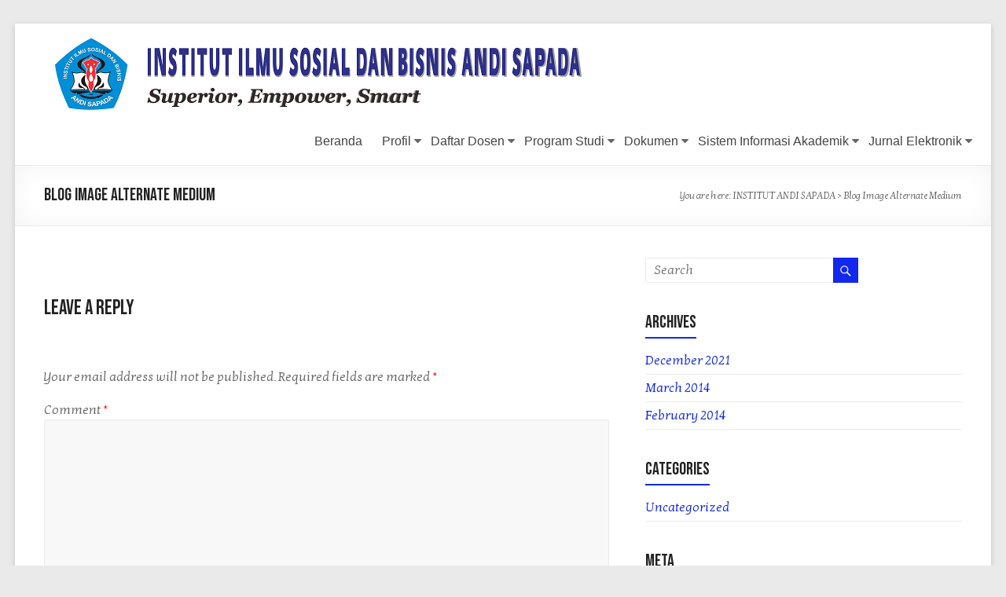

--- FILE ---
content_type: text/html; charset=UTF-8
request_url: https://www.ias.amsir.ac.id/blog-image-alternate-medium/
body_size: 11536
content:
<!DOCTYPE html>
<!--[if IE 7]>
<html class="ie ie7" lang="en-US">
<![endif]-->
<!--[if IE 8]>
<html class="ie ie8" lang="en-US">
<![endif]-->
<!--[if !(IE 7) & !(IE 8)]><!-->
<html lang="en-US">
<!--<![endif]-->
<head>
	<meta charset="UTF-8" />
	<meta name="viewport" content="width=device-width, initial-scale=1">
	<link rel="profile" href="http://gmpg.org/xfn/11" />
	<title>Blog Image Alternate Medium &#8211; INSTITUT ANDI SAPADA</title>
<meta name='robots' content='max-image-preview:large' />
<link rel='dns-prefetch' href='//fonts.googleapis.com' />
<link rel="alternate" type="application/rss+xml" title="INSTITUT ANDI SAPADA &raquo; Feed" href="https://www.ias.amsir.ac.id/feed/" />
<link rel="alternate" type="application/rss+xml" title="INSTITUT ANDI SAPADA &raquo; Comments Feed" href="https://www.ias.amsir.ac.id/comments/feed/" />
<link rel="alternate" type="application/rss+xml" title="INSTITUT ANDI SAPADA &raquo; Blog Image Alternate Medium Comments Feed" href="https://www.ias.amsir.ac.id/blog-image-alternate-medium/feed/" />
<script type="text/javascript">
/* <![CDATA[ */
window._wpemojiSettings = {"baseUrl":"https:\/\/s.w.org\/images\/core\/emoji\/15.0.3\/72x72\/","ext":".png","svgUrl":"https:\/\/s.w.org\/images\/core\/emoji\/15.0.3\/svg\/","svgExt":".svg","source":{"concatemoji":"https:\/\/www.ias.amsir.ac.id\/wp-includes\/js\/wp-emoji-release.min.js?ver=6.5.7"}};
/*! This file is auto-generated */
!function(i,n){var o,s,e;function c(e){try{var t={supportTests:e,timestamp:(new Date).valueOf()};sessionStorage.setItem(o,JSON.stringify(t))}catch(e){}}function p(e,t,n){e.clearRect(0,0,e.canvas.width,e.canvas.height),e.fillText(t,0,0);var t=new Uint32Array(e.getImageData(0,0,e.canvas.width,e.canvas.height).data),r=(e.clearRect(0,0,e.canvas.width,e.canvas.height),e.fillText(n,0,0),new Uint32Array(e.getImageData(0,0,e.canvas.width,e.canvas.height).data));return t.every(function(e,t){return e===r[t]})}function u(e,t,n){switch(t){case"flag":return n(e,"\ud83c\udff3\ufe0f\u200d\u26a7\ufe0f","\ud83c\udff3\ufe0f\u200b\u26a7\ufe0f")?!1:!n(e,"\ud83c\uddfa\ud83c\uddf3","\ud83c\uddfa\u200b\ud83c\uddf3")&&!n(e,"\ud83c\udff4\udb40\udc67\udb40\udc62\udb40\udc65\udb40\udc6e\udb40\udc67\udb40\udc7f","\ud83c\udff4\u200b\udb40\udc67\u200b\udb40\udc62\u200b\udb40\udc65\u200b\udb40\udc6e\u200b\udb40\udc67\u200b\udb40\udc7f");case"emoji":return!n(e,"\ud83d\udc26\u200d\u2b1b","\ud83d\udc26\u200b\u2b1b")}return!1}function f(e,t,n){var r="undefined"!=typeof WorkerGlobalScope&&self instanceof WorkerGlobalScope?new OffscreenCanvas(300,150):i.createElement("canvas"),a=r.getContext("2d",{willReadFrequently:!0}),o=(a.textBaseline="top",a.font="600 32px Arial",{});return e.forEach(function(e){o[e]=t(a,e,n)}),o}function t(e){var t=i.createElement("script");t.src=e,t.defer=!0,i.head.appendChild(t)}"undefined"!=typeof Promise&&(o="wpEmojiSettingsSupports",s=["flag","emoji"],n.supports={everything:!0,everythingExceptFlag:!0},e=new Promise(function(e){i.addEventListener("DOMContentLoaded",e,{once:!0})}),new Promise(function(t){var n=function(){try{var e=JSON.parse(sessionStorage.getItem(o));if("object"==typeof e&&"number"==typeof e.timestamp&&(new Date).valueOf()<e.timestamp+604800&&"object"==typeof e.supportTests)return e.supportTests}catch(e){}return null}();if(!n){if("undefined"!=typeof Worker&&"undefined"!=typeof OffscreenCanvas&&"undefined"!=typeof URL&&URL.createObjectURL&&"undefined"!=typeof Blob)try{var e="postMessage("+f.toString()+"("+[JSON.stringify(s),u.toString(),p.toString()].join(",")+"));",r=new Blob([e],{type:"text/javascript"}),a=new Worker(URL.createObjectURL(r),{name:"wpTestEmojiSupports"});return void(a.onmessage=function(e){c(n=e.data),a.terminate(),t(n)})}catch(e){}c(n=f(s,u,p))}t(n)}).then(function(e){for(var t in e)n.supports[t]=e[t],n.supports.everything=n.supports.everything&&n.supports[t],"flag"!==t&&(n.supports.everythingExceptFlag=n.supports.everythingExceptFlag&&n.supports[t]);n.supports.everythingExceptFlag=n.supports.everythingExceptFlag&&!n.supports.flag,n.DOMReady=!1,n.readyCallback=function(){n.DOMReady=!0}}).then(function(){return e}).then(function(){var e;n.supports.everything||(n.readyCallback(),(e=n.source||{}).concatemoji?t(e.concatemoji):e.wpemoji&&e.twemoji&&(t(e.twemoji),t(e.wpemoji)))}))}((window,document),window._wpemojiSettings);
/* ]]> */
</script>
<style id='wp-emoji-styles-inline-css' type='text/css'>

	img.wp-smiley, img.emoji {
		display: inline !important;
		border: none !important;
		box-shadow: none !important;
		height: 1em !important;
		width: 1em !important;
		margin: 0 0.07em !important;
		vertical-align: -0.1em !important;
		background: none !important;
		padding: 0 !important;
	}
</style>
<link rel='stylesheet' id='wp-block-library-css' href='https://www.ias.amsir.ac.id/wp-includes/css/dist/block-library/style.min.css?ver=6.5.7' type='text/css' media='all' />
<style id='wp-block-library-theme-inline-css' type='text/css'>
.wp-block-audio figcaption{color:#555;font-size:13px;text-align:center}.is-dark-theme .wp-block-audio figcaption{color:#ffffffa6}.wp-block-audio{margin:0 0 1em}.wp-block-code{border:1px solid #ccc;border-radius:4px;font-family:Menlo,Consolas,monaco,monospace;padding:.8em 1em}.wp-block-embed figcaption{color:#555;font-size:13px;text-align:center}.is-dark-theme .wp-block-embed figcaption{color:#ffffffa6}.wp-block-embed{margin:0 0 1em}.blocks-gallery-caption{color:#555;font-size:13px;text-align:center}.is-dark-theme .blocks-gallery-caption{color:#ffffffa6}.wp-block-image figcaption{color:#555;font-size:13px;text-align:center}.is-dark-theme .wp-block-image figcaption{color:#ffffffa6}.wp-block-image{margin:0 0 1em}.wp-block-pullquote{border-bottom:4px solid;border-top:4px solid;color:currentColor;margin-bottom:1.75em}.wp-block-pullquote cite,.wp-block-pullquote footer,.wp-block-pullquote__citation{color:currentColor;font-size:.8125em;font-style:normal;text-transform:uppercase}.wp-block-quote{border-left:.25em solid;margin:0 0 1.75em;padding-left:1em}.wp-block-quote cite,.wp-block-quote footer{color:currentColor;font-size:.8125em;font-style:normal;position:relative}.wp-block-quote.has-text-align-right{border-left:none;border-right:.25em solid;padding-left:0;padding-right:1em}.wp-block-quote.has-text-align-center{border:none;padding-left:0}.wp-block-quote.is-large,.wp-block-quote.is-style-large,.wp-block-quote.is-style-plain{border:none}.wp-block-search .wp-block-search__label{font-weight:700}.wp-block-search__button{border:1px solid #ccc;padding:.375em .625em}:where(.wp-block-group.has-background){padding:1.25em 2.375em}.wp-block-separator.has-css-opacity{opacity:.4}.wp-block-separator{border:none;border-bottom:2px solid;margin-left:auto;margin-right:auto}.wp-block-separator.has-alpha-channel-opacity{opacity:1}.wp-block-separator:not(.is-style-wide):not(.is-style-dots){width:100px}.wp-block-separator.has-background:not(.is-style-dots){border-bottom:none;height:1px}.wp-block-separator.has-background:not(.is-style-wide):not(.is-style-dots){height:2px}.wp-block-table{margin:0 0 1em}.wp-block-table td,.wp-block-table th{word-break:normal}.wp-block-table figcaption{color:#555;font-size:13px;text-align:center}.is-dark-theme .wp-block-table figcaption{color:#ffffffa6}.wp-block-video figcaption{color:#555;font-size:13px;text-align:center}.is-dark-theme .wp-block-video figcaption{color:#ffffffa6}.wp-block-video{margin:0 0 1em}.wp-block-template-part.has-background{margin-bottom:0;margin-top:0;padding:1.25em 2.375em}
</style>
<link rel='stylesheet' id='wc-blocks-vendors-style-css' href='https://www.ias.amsir.ac.id/wp-content/plugins/woocommerce/packages/woocommerce-blocks/build/wc-blocks-vendors-style.css?ver=6.1.0' type='text/css' media='all' />
<link rel='stylesheet' id='wc-blocks-style-css' href='https://www.ias.amsir.ac.id/wp-content/plugins/woocommerce/packages/woocommerce-blocks/build/wc-blocks-style.css?ver=6.1.0' type='text/css' media='all' />
<style id='classic-theme-styles-inline-css' type='text/css'>
/*! This file is auto-generated */
.wp-block-button__link{color:#fff;background-color:#32373c;border-radius:9999px;box-shadow:none;text-decoration:none;padding:calc(.667em + 2px) calc(1.333em + 2px);font-size:1.125em}.wp-block-file__button{background:#32373c;color:#fff;text-decoration:none}
</style>
<style id='global-styles-inline-css' type='text/css'>
body{--wp--preset--color--black: #000000;--wp--preset--color--cyan-bluish-gray: #abb8c3;--wp--preset--color--white: #ffffff;--wp--preset--color--pale-pink: #f78da7;--wp--preset--color--vivid-red: #cf2e2e;--wp--preset--color--luminous-vivid-orange: #ff6900;--wp--preset--color--luminous-vivid-amber: #fcb900;--wp--preset--color--light-green-cyan: #7bdcb5;--wp--preset--color--vivid-green-cyan: #00d084;--wp--preset--color--pale-cyan-blue: #8ed1fc;--wp--preset--color--vivid-cyan-blue: #0693e3;--wp--preset--color--vivid-purple: #9b51e0;--wp--preset--gradient--vivid-cyan-blue-to-vivid-purple: linear-gradient(135deg,rgba(6,147,227,1) 0%,rgb(155,81,224) 100%);--wp--preset--gradient--light-green-cyan-to-vivid-green-cyan: linear-gradient(135deg,rgb(122,220,180) 0%,rgb(0,208,130) 100%);--wp--preset--gradient--luminous-vivid-amber-to-luminous-vivid-orange: linear-gradient(135deg,rgba(252,185,0,1) 0%,rgba(255,105,0,1) 100%);--wp--preset--gradient--luminous-vivid-orange-to-vivid-red: linear-gradient(135deg,rgba(255,105,0,1) 0%,rgb(207,46,46) 100%);--wp--preset--gradient--very-light-gray-to-cyan-bluish-gray: linear-gradient(135deg,rgb(238,238,238) 0%,rgb(169,184,195) 100%);--wp--preset--gradient--cool-to-warm-spectrum: linear-gradient(135deg,rgb(74,234,220) 0%,rgb(151,120,209) 20%,rgb(207,42,186) 40%,rgb(238,44,130) 60%,rgb(251,105,98) 80%,rgb(254,248,76) 100%);--wp--preset--gradient--blush-light-purple: linear-gradient(135deg,rgb(255,206,236) 0%,rgb(152,150,240) 100%);--wp--preset--gradient--blush-bordeaux: linear-gradient(135deg,rgb(254,205,165) 0%,rgb(254,45,45) 50%,rgb(107,0,62) 100%);--wp--preset--gradient--luminous-dusk: linear-gradient(135deg,rgb(255,203,112) 0%,rgb(199,81,192) 50%,rgb(65,88,208) 100%);--wp--preset--gradient--pale-ocean: linear-gradient(135deg,rgb(255,245,203) 0%,rgb(182,227,212) 50%,rgb(51,167,181) 100%);--wp--preset--gradient--electric-grass: linear-gradient(135deg,rgb(202,248,128) 0%,rgb(113,206,126) 100%);--wp--preset--gradient--midnight: linear-gradient(135deg,rgb(2,3,129) 0%,rgb(40,116,252) 100%);--wp--preset--font-size--small: 13px;--wp--preset--font-size--medium: 20px;--wp--preset--font-size--large: 36px;--wp--preset--font-size--x-large: 42px;--wp--preset--spacing--20: 0.44rem;--wp--preset--spacing--30: 0.67rem;--wp--preset--spacing--40: 1rem;--wp--preset--spacing--50: 1.5rem;--wp--preset--spacing--60: 2.25rem;--wp--preset--spacing--70: 3.38rem;--wp--preset--spacing--80: 5.06rem;--wp--preset--shadow--natural: 6px 6px 9px rgba(0, 0, 0, 0.2);--wp--preset--shadow--deep: 12px 12px 50px rgba(0, 0, 0, 0.4);--wp--preset--shadow--sharp: 6px 6px 0px rgba(0, 0, 0, 0.2);--wp--preset--shadow--outlined: 6px 6px 0px -3px rgba(255, 255, 255, 1), 6px 6px rgba(0, 0, 0, 1);--wp--preset--shadow--crisp: 6px 6px 0px rgba(0, 0, 0, 1);}:where(.is-layout-flex){gap: 0.5em;}:where(.is-layout-grid){gap: 0.5em;}body .is-layout-flex{display: flex;}body .is-layout-flex{flex-wrap: wrap;align-items: center;}body .is-layout-flex > *{margin: 0;}body .is-layout-grid{display: grid;}body .is-layout-grid > *{margin: 0;}:where(.wp-block-columns.is-layout-flex){gap: 2em;}:where(.wp-block-columns.is-layout-grid){gap: 2em;}:where(.wp-block-post-template.is-layout-flex){gap: 1.25em;}:where(.wp-block-post-template.is-layout-grid){gap: 1.25em;}.has-black-color{color: var(--wp--preset--color--black) !important;}.has-cyan-bluish-gray-color{color: var(--wp--preset--color--cyan-bluish-gray) !important;}.has-white-color{color: var(--wp--preset--color--white) !important;}.has-pale-pink-color{color: var(--wp--preset--color--pale-pink) !important;}.has-vivid-red-color{color: var(--wp--preset--color--vivid-red) !important;}.has-luminous-vivid-orange-color{color: var(--wp--preset--color--luminous-vivid-orange) !important;}.has-luminous-vivid-amber-color{color: var(--wp--preset--color--luminous-vivid-amber) !important;}.has-light-green-cyan-color{color: var(--wp--preset--color--light-green-cyan) !important;}.has-vivid-green-cyan-color{color: var(--wp--preset--color--vivid-green-cyan) !important;}.has-pale-cyan-blue-color{color: var(--wp--preset--color--pale-cyan-blue) !important;}.has-vivid-cyan-blue-color{color: var(--wp--preset--color--vivid-cyan-blue) !important;}.has-vivid-purple-color{color: var(--wp--preset--color--vivid-purple) !important;}.has-black-background-color{background-color: var(--wp--preset--color--black) !important;}.has-cyan-bluish-gray-background-color{background-color: var(--wp--preset--color--cyan-bluish-gray) !important;}.has-white-background-color{background-color: var(--wp--preset--color--white) !important;}.has-pale-pink-background-color{background-color: var(--wp--preset--color--pale-pink) !important;}.has-vivid-red-background-color{background-color: var(--wp--preset--color--vivid-red) !important;}.has-luminous-vivid-orange-background-color{background-color: var(--wp--preset--color--luminous-vivid-orange) !important;}.has-luminous-vivid-amber-background-color{background-color: var(--wp--preset--color--luminous-vivid-amber) !important;}.has-light-green-cyan-background-color{background-color: var(--wp--preset--color--light-green-cyan) !important;}.has-vivid-green-cyan-background-color{background-color: var(--wp--preset--color--vivid-green-cyan) !important;}.has-pale-cyan-blue-background-color{background-color: var(--wp--preset--color--pale-cyan-blue) !important;}.has-vivid-cyan-blue-background-color{background-color: var(--wp--preset--color--vivid-cyan-blue) !important;}.has-vivid-purple-background-color{background-color: var(--wp--preset--color--vivid-purple) !important;}.has-black-border-color{border-color: var(--wp--preset--color--black) !important;}.has-cyan-bluish-gray-border-color{border-color: var(--wp--preset--color--cyan-bluish-gray) !important;}.has-white-border-color{border-color: var(--wp--preset--color--white) !important;}.has-pale-pink-border-color{border-color: var(--wp--preset--color--pale-pink) !important;}.has-vivid-red-border-color{border-color: var(--wp--preset--color--vivid-red) !important;}.has-luminous-vivid-orange-border-color{border-color: var(--wp--preset--color--luminous-vivid-orange) !important;}.has-luminous-vivid-amber-border-color{border-color: var(--wp--preset--color--luminous-vivid-amber) !important;}.has-light-green-cyan-border-color{border-color: var(--wp--preset--color--light-green-cyan) !important;}.has-vivid-green-cyan-border-color{border-color: var(--wp--preset--color--vivid-green-cyan) !important;}.has-pale-cyan-blue-border-color{border-color: var(--wp--preset--color--pale-cyan-blue) !important;}.has-vivid-cyan-blue-border-color{border-color: var(--wp--preset--color--vivid-cyan-blue) !important;}.has-vivid-purple-border-color{border-color: var(--wp--preset--color--vivid-purple) !important;}.has-vivid-cyan-blue-to-vivid-purple-gradient-background{background: var(--wp--preset--gradient--vivid-cyan-blue-to-vivid-purple) !important;}.has-light-green-cyan-to-vivid-green-cyan-gradient-background{background: var(--wp--preset--gradient--light-green-cyan-to-vivid-green-cyan) !important;}.has-luminous-vivid-amber-to-luminous-vivid-orange-gradient-background{background: var(--wp--preset--gradient--luminous-vivid-amber-to-luminous-vivid-orange) !important;}.has-luminous-vivid-orange-to-vivid-red-gradient-background{background: var(--wp--preset--gradient--luminous-vivid-orange-to-vivid-red) !important;}.has-very-light-gray-to-cyan-bluish-gray-gradient-background{background: var(--wp--preset--gradient--very-light-gray-to-cyan-bluish-gray) !important;}.has-cool-to-warm-spectrum-gradient-background{background: var(--wp--preset--gradient--cool-to-warm-spectrum) !important;}.has-blush-light-purple-gradient-background{background: var(--wp--preset--gradient--blush-light-purple) !important;}.has-blush-bordeaux-gradient-background{background: var(--wp--preset--gradient--blush-bordeaux) !important;}.has-luminous-dusk-gradient-background{background: var(--wp--preset--gradient--luminous-dusk) !important;}.has-pale-ocean-gradient-background{background: var(--wp--preset--gradient--pale-ocean) !important;}.has-electric-grass-gradient-background{background: var(--wp--preset--gradient--electric-grass) !important;}.has-midnight-gradient-background{background: var(--wp--preset--gradient--midnight) !important;}.has-small-font-size{font-size: var(--wp--preset--font-size--small) !important;}.has-medium-font-size{font-size: var(--wp--preset--font-size--medium) !important;}.has-large-font-size{font-size: var(--wp--preset--font-size--large) !important;}.has-x-large-font-size{font-size: var(--wp--preset--font-size--x-large) !important;}
.wp-block-navigation a:where(:not(.wp-element-button)){color: inherit;}
:where(.wp-block-post-template.is-layout-flex){gap: 1.25em;}:where(.wp-block-post-template.is-layout-grid){gap: 1.25em;}
:where(.wp-block-columns.is-layout-flex){gap: 2em;}:where(.wp-block-columns.is-layout-grid){gap: 2em;}
.wp-block-pullquote{font-size: 1.5em;line-height: 1.6;}
</style>
<link rel='stylesheet' id='dashicons-css' href='https://www.ias.amsir.ac.id/wp-includes/css/dashicons.min.css?ver=6.5.7' type='text/css' media='all' />
<link rel='stylesheet' id='everest-forms-general-css' href='https://www.ias.amsir.ac.id/wp-content/plugins/everest-forms/assets/css/everest-forms.css?ver=1.8.1' type='text/css' media='all' />
<link rel='stylesheet' id='woocommerce-layout-css' href='https://www.ias.amsir.ac.id/wp-content/plugins/woocommerce/assets/css/woocommerce-layout.css?ver=5.9.1' type='text/css' media='all' />
<link rel='stylesheet' id='woocommerce-smallscreen-css' href='https://www.ias.amsir.ac.id/wp-content/plugins/woocommerce/assets/css/woocommerce-smallscreen.css?ver=5.9.1' type='text/css' media='only screen and (max-width: 768px)' />
<link rel='stylesheet' id='woocommerce-general-css' href='https://www.ias.amsir.ac.id/wp-content/plugins/woocommerce/assets/css/woocommerce.css?ver=5.9.1' type='text/css' media='all' />
<style id='woocommerce-inline-inline-css' type='text/css'>
.woocommerce form .form-row .required { visibility: visible; }
</style>
<link rel='stylesheet' id='spacious_style-css' href='https://www.ias.amsir.ac.id/wp-content/themes/spacious/style.css?ver=6.5.7' type='text/css' media='all' />
<style id='spacious_style-inline-css' type='text/css'>
.previous a:hover, .next a:hover, a, #site-title a:hover, .main-navigation ul li.current_page_item a, .main-navigation ul li:hover > a, .main-navigation ul li ul li a:hover, .main-navigation ul li ul li:hover > a, .main-navigation ul li.current-menu-item ul li a:hover, .main-navigation ul li:hover > .sub-toggle, .main-navigation a:hover, .main-navigation ul li.current-menu-item a, .main-navigation ul li.current_page_ancestor a, .main-navigation ul li.current-menu-ancestor a, .main-navigation ul li.current_page_item a, .main-navigation ul li:hover > a, .small-menu a:hover, .small-menu ul li.current-menu-item a, .small-menu ul li.current_page_ancestor a, .small-menu ul li.current-menu-ancestor a, .small-menu ul li.current_page_item a, .small-menu ul li:hover > a, .breadcrumb a:hover, .tg-one-half .widget-title a:hover, .tg-one-third .widget-title a:hover, .tg-one-fourth .widget-title a:hover, .pagination a span:hover, #content .comments-area a.comment-permalink:hover, .comments-area .comment-author-link a:hover, .comment .comment-reply-link:hover, .nav-previous a:hover, .nav-next a:hover, #wp-calendar #today, .footer-widgets-area a:hover, .footer-socket-wrapper .copyright a:hover, .read-more, .more-link, .post .entry-title a:hover, .page .entry-title a:hover, .post .entry-meta a:hover, .type-page .entry-meta a:hover, .single #content .tags a:hover, .widget_testimonial .testimonial-icon:before, .header-action .search-wrapper:hover .fa{color:#1228ed;}.spacious-button, input[type="reset"], input[type="button"], input[type="submit"], button, #featured-slider .slider-read-more-button, #controllers a:hover, #controllers a.active, .pagination span ,.site-header .menu-toggle:hover, .call-to-action-button, .comments-area .comment-author-link span, a#back-top:before, .post .entry-meta .read-more-link, a#scroll-up, .search-form span, .main-navigation .tg-header-button-wrap.button-one a{background-color:#1228ed;}.main-small-navigation li:hover, .main-small-navigation ul > .current_page_item, .main-small-navigation ul > .current-menu-item, .spacious-woocommerce-cart-views .cart-value{background:#1228ed;}.main-navigation ul li ul, .widget_testimonial .testimonial-post{border-top-color:#1228ed;}blockquote, .call-to-action-content-wrapper{border-left-color:#1228ed;}.site-header .menu-toggle:hover.entry-meta a.read-more:hover,#featured-slider .slider-read-more-button:hover,.call-to-action-button:hover,.entry-meta .read-more-link:hover,.spacious-button:hover, input[type="reset"]:hover, input[type="button"]:hover, input[type="submit"]:hover, button:hover{background:#0000bb;}.pagination a span:hover, .main-navigation .tg-header-button-wrap.button-one a{border-color:#1228ed;}.widget-title span{border-bottom-color:#1228ed;}.widget_service_block a.more-link:hover, .widget_featured_single_post a.read-more:hover,#secondary a:hover,logged-in-as:hover  a,.single-page p a:hover{color:#0000bb;}.main-navigation .tg-header-button-wrap.button-one a:hover{background-color:#0000bb;}body, button, input, select, textarea, p, .entry-meta, .read-more, .more-link, .widget_testimonial .testimonial-author, #featured-slider .slider-read-more-button{font-family:Kotta One;}h1, h2, h3, h4, h5, h6{font-family:Bebas Neue;}
</style>
<link rel='stylesheet' id='spacious-genericons-css' href='https://www.ias.amsir.ac.id/wp-content/themes/spacious/genericons/genericons.css?ver=3.3.1' type='text/css' media='all' />
<link rel='stylesheet' id='spacious-font-awesome-css' href='https://www.ias.amsir.ac.id/wp-content/themes/spacious/font-awesome/css/font-awesome.min.css?ver=4.7.0' type='text/css' media='all' />
<link rel='stylesheet' id='spacious_googlefonts-css' href='//fonts.googleapis.com/css?family=Kotta+One%7CBebas+Neue&#038;1&#038;display=swap&#038;ver=1.9.4' type='text/css' media='all' />
<link rel='stylesheet' id='tablepress-default-css' href='https://www.ias.amsir.ac.id/wp-content/plugins/tablepress/css/default.min.css?ver=1.14' type='text/css' media='all' />
<script type="text/javascript" src="https://www.ias.amsir.ac.id/wp-includes/js/jquery/jquery.min.js?ver=3.7.1" id="jquery-core-js"></script>
<script type="text/javascript" src="https://www.ias.amsir.ac.id/wp-includes/js/jquery/jquery-migrate.min.js?ver=3.4.1" id="jquery-migrate-js"></script>
<script type="text/javascript" src="https://www.ias.amsir.ac.id/wp-content/themes/spacious/js/spacious-custom.js?ver=6.5.7" id="spacious-custom-js"></script>
<!--[if lte IE 8]>
<script type="text/javascript" src="https://www.ias.amsir.ac.id/wp-content/themes/spacious/js/html5shiv.min.js?ver=6.5.7" id="html5-js"></script>
<![endif]-->
<link rel="https://api.w.org/" href="https://www.ias.amsir.ac.id/wp-json/" /><link rel="alternate" type="application/json" href="https://www.ias.amsir.ac.id/wp-json/wp/v2/pages/73" /><link rel="EditURI" type="application/rsd+xml" title="RSD" href="https://www.ias.amsir.ac.id/xmlrpc.php?rsd" />
<meta name="generator" content="WordPress 6.5.7" />
<meta name="generator" content="Everest Forms 1.8.1" />
<meta name="generator" content="WooCommerce 5.9.1" />
<link rel="canonical" href="https://www.ias.amsir.ac.id/blog-image-alternate-medium/" />
<link rel='shortlink' href='https://www.ias.amsir.ac.id/?p=73' />
<link rel="alternate" type="application/json+oembed" href="https://www.ias.amsir.ac.id/wp-json/oembed/1.0/embed?url=https%3A%2F%2Fwww.ias.amsir.ac.id%2Fblog-image-alternate-medium%2F" />
<link rel="alternate" type="text/xml+oembed" href="https://www.ias.amsir.ac.id/wp-json/oembed/1.0/embed?url=https%3A%2F%2Fwww.ias.amsir.ac.id%2Fblog-image-alternate-medium%2F&#038;format=xml" />
<link rel="pingback" href="https://www.ias.amsir.ac.id/xmlrpc.php">	<noscript><style>.woocommerce-product-gallery{ opacity: 1 !important; }</style></noscript>
	<link rel="icon" href="https://www.ias.amsir.ac.id/wp-content/uploads/2021/12/cropped-LOGO-IISBA-100px-32x32.png" sizes="32x32" />
<link rel="icon" href="https://www.ias.amsir.ac.id/wp-content/uploads/2021/12/cropped-LOGO-IISBA-100px-192x192.png" sizes="192x192" />
<link rel="apple-touch-icon" href="https://www.ias.amsir.ac.id/wp-content/uploads/2021/12/cropped-LOGO-IISBA-100px-180x180.png" />
<meta name="msapplication-TileImage" content="https://www.ias.amsir.ac.id/wp-content/uploads/2021/12/cropped-LOGO-IISBA-100px-270x270.png" />
		<style type="text/css"> blockquote { border-left: 3px solid #1228ed; }
			.spacious-button, input[type="reset"], input[type="button"], input[type="submit"], button { background-color: #1228ed; }
			.previous a:hover, .next a:hover { 	color: #1228ed; }
			a { color: #1228ed; }
			#site-title a:hover { color: #1228ed; }
			.main-navigation ul li.current_page_item a, .main-navigation ul li:hover > a { color: #1228ed; }
			.main-navigation ul li ul { border-top: 1px solid #1228ed; }
			.main-navigation ul li ul li a:hover, .main-navigation ul li ul li:hover > a, .main-navigation ul li.current-menu-item ul li a:hover, .main-navigation ul li:hover > .sub-toggle { color: #1228ed; }
			.site-header .menu-toggle:hover.entry-meta a.read-more:hover,#featured-slider .slider-read-more-button:hover,.call-to-action-button:hover,.entry-meta .read-more-link:hover,.spacious-button:hover, input[type="reset"]:hover, input[type="button"]:hover, input[type="submit"]:hover, button:hover { background: #0000bb; }
			.main-small-navigation li:hover { background: #1228ed; }
			.main-small-navigation ul > .current_page_item, .main-small-navigation ul > .current-menu-item { background: #1228ed; }
			.main-navigation a:hover, .main-navigation ul li.current-menu-item a, .main-navigation ul li.current_page_ancestor a, .main-navigation ul li.current-menu-ancestor a, .main-navigation ul li.current_page_item a, .main-navigation ul li:hover > a  { color: #1228ed; }
			.small-menu a:hover, .small-menu ul li.current-menu-item a, .small-menu ul li.current_page_ancestor a, .small-menu ul li.current-menu-ancestor a, .small-menu ul li.current_page_item a, .small-menu ul li:hover > a { color: #1228ed; }
			#featured-slider .slider-read-more-button { background-color: #1228ed; }
			#controllers a:hover, #controllers a.active { background-color: #1228ed; color: #1228ed; }
			.widget_service_block a.more-link:hover, .widget_featured_single_post a.read-more:hover,#secondary a:hover,logged-in-as:hover  a,.single-page p a:hover{ color: #0000bb; }
			.breadcrumb a:hover { color: #1228ed; }
			.tg-one-half .widget-title a:hover, .tg-one-third .widget-title a:hover, .tg-one-fourth .widget-title a:hover { color: #1228ed; }
			.pagination span ,.site-header .menu-toggle:hover{ background-color: #1228ed; }
			.pagination a span:hover { color: #1228ed; border-color: #1228ed; }
			.widget_testimonial .testimonial-post { border-color: #1228ed #EAEAEA #EAEAEA #EAEAEA; }
			.call-to-action-content-wrapper { border-color: #EAEAEA #EAEAEA #EAEAEA #1228ed; }
			.call-to-action-button { background-color: #1228ed; }
			#content .comments-area a.comment-permalink:hover { color: #1228ed; }
			.comments-area .comment-author-link a:hover { color: #1228ed; }
			.comments-area .comment-author-link span { background-color: #1228ed; }
			.comment .comment-reply-link:hover { color: #1228ed; }
			.nav-previous a:hover, .nav-next a:hover { color: #1228ed; }
			#wp-calendar #today { color: #1228ed; }
			.widget-title span { border-bottom: 2px solid #1228ed; }
			.footer-widgets-area a:hover { color: #1228ed !important; }
			.footer-socket-wrapper .copyright a:hover { color: #1228ed; }
			a#back-top:before { background-color: #1228ed; }
			.read-more, .more-link { color: #1228ed; }
			.post .entry-title a:hover, .page .entry-title a:hover { color: #1228ed; }
			.post .entry-meta .read-more-link { background-color: #1228ed; }
			.post .entry-meta a:hover, .type-page .entry-meta a:hover { color: #1228ed; }
			.single #content .tags a:hover { color: #1228ed; }
			.widget_testimonial .testimonial-icon:before { color: #1228ed; }
			a#scroll-up { background-color: #1228ed; }
			.search-form span { background-color: #1228ed; }.header-action .search-wrapper:hover .fa{ color: #1228ed} .spacious-woocommerce-cart-views .cart-value { background:#1228ed}.main-navigation .tg-header-button-wrap.button-one a{background-color:#1228ed} .main-navigation .tg-header-button-wrap.button-one a{border-color:#1228ed}.main-navigation .tg-header-button-wrap.button-one a:hover{background-color:#0000bb}.main-navigation .tg-header-button-wrap.button-one a:hover{border-color:#0000bb}</style>
		</head>

<body class="page-template page-template-page-templates page-template-blog-image-alternate-medium page-template-page-templatesblog-image-alternate-medium-php page page-id-73 custom-background wp-custom-logo wp-embed-responsive theme-spacious everest-forms-no-js woocommerce-no-js  better-responsive-menu narrow-1218">


<div id="page" class="hfeed site">
	<a class="skip-link screen-reader-text" href="#main">Skip to content</a>

	
	
	<header id="masthead" class="site-header clearfix spacious-header-display-one">

		
		
		<div id="header-text-nav-container" class="">

			<div class="inner-wrap" id="spacious-header-display-one">

				<div id="header-text-nav-wrap" class="clearfix">
					<div id="header-left-section">
													<div id="header-logo-image">

								<a href="https://www.ias.amsir.ac.id/" class="custom-logo-link" rel="home"><img width="700" height="100" src="https://www.ias.amsir.ac.id/wp-content/uploads/2021/12/cropped-cropped-logo-website.png" class="custom-logo" alt="INSTITUT ANDI SAPADA" decoding="async" fetchpriority="high" srcset="https://www.ias.amsir.ac.id/wp-content/uploads/2021/12/cropped-cropped-logo-website.png 700w, https://www.ias.amsir.ac.id/wp-content/uploads/2021/12/cropped-cropped-logo-website-300x43.png 300w, https://www.ias.amsir.ac.id/wp-content/uploads/2021/12/cropped-cropped-logo-website-600x86.png 600w" sizes="(max-width: 700px) 100vw, 700px" /></a>
							</div><!-- #header-logo-image -->

							
						<div id="header-text" class="screen-reader-text">
															<h3 id="site-title">
									<a href="https://www.ias.amsir.ac.id/"
									   title="INSTITUT ANDI SAPADA"
									   rel="home">INSTITUT ANDI SAPADA</a>
								</h3>
														<p id="site-description">Superior, Empower, Smart</p>
							<!-- #site-description -->
						</div><!-- #header-text -->

					</div><!-- #header-left-section -->
					<div id="header-right-section">
						
													<div class="header-action">
															</div>
						
						
		<nav id="site-navigation" class="main-navigation clearfix   " role="navigation">
			<p class="menu-toggle">
				<span class="screen-reader-text">Menu</span>
			</p>
			<div class="menu-primary-container"><ul id="menu-primary" class="menu"><li id="menu-item-557" class="menu-item menu-item-type-post_type menu-item-object-page menu-item-home menu-item-557"><a href="https://www.ias.amsir.ac.id/">Beranda</a></li>
<li id="menu-item-583" class="menu-item menu-item-type-custom menu-item-object-custom menu-item-has-children menu-item-583"><a>Profil</a>
<ul class="sub-menu">
	<li id="menu-item-584" class="menu-item menu-item-type-custom menu-item-object-custom menu-item-584"><a target="_blank" rel="noopener" href="http://www.ias.amsir.ac.id/visi-misi-tujuan/">Visi, Misi &#038; Tujuan</a></li>
	<li id="menu-item-585" class="menu-item menu-item-type-custom menu-item-object-custom menu-item-585"><a target="_blank" rel="noopener">Struktur Organisasi</a></li>
</ul>
</li>
<li id="menu-item-1000" class="menu-item menu-item-type-custom menu-item-object-custom menu-item-has-children menu-item-1000"><a>Daftar Dosen</a>
<ul class="sub-menu">
	<li id="menu-item-1001" class="menu-item menu-item-type-custom menu-item-object-custom menu-item-has-children menu-item-1001"><a href="https://www.ias.amsir.ac.id/daftar-dosen/">Fak. Ekonomi &#038; Bisnis</a>
	<ul class="sub-menu">
		<li id="menu-item-1040" class="menu-item menu-item-type-post_type menu-item-object-page menu-item-1040"><a target="_blank" rel="noopener" href="https://www.ias.amsir.ac.id/visi-misi-tujuan-2/">Visi, Misi &#038; Tujuan FEBI</a></li>
	</ul>
</li>
	<li id="menu-item-1002" class="menu-item menu-item-type-custom menu-item-object-custom menu-item-has-children menu-item-1002"><a href="https://www.ias.amsir.ac.id/daftar-dosen-fh/">Fak. Hukum</a>
	<ul class="sub-menu">
		<li id="menu-item-1057" class="menu-item menu-item-type-post_type menu-item-object-page menu-item-1057"><a target="_blank" rel="noopener" href="https://www.ias.amsir.ac.id/visi-misi-tujuan-fh/">Visi, Misi &#038; Tujuan FH</a></li>
	</ul>
</li>
</ul>
</li>
<li id="menu-item-586" class="menu-item menu-item-type-custom menu-item-object-custom menu-item-has-children menu-item-586"><a>Program Studi</a>
<ul class="sub-menu">
	<li id="menu-item-587" class="menu-item menu-item-type-custom menu-item-object-custom menu-item-has-children menu-item-587"><a target="_blank" rel="noopener">S1 &#8211; Manajemen</a>
	<ul class="sub-menu">
		<li id="menu-item-917" class="menu-item menu-item-type-custom menu-item-object-custom menu-item-917"><a target="_blank" rel="noopener" href="https://www.ias.amsir.ac.id/program-studi-s1-manajemen">Visi Misi</a></li>
	</ul>
</li>
	<li id="menu-item-589" class="menu-item menu-item-type-custom menu-item-object-custom menu-item-has-children menu-item-589"><a target="_blank" rel="noopener">S1 &#8211; Hukum</a>
	<ul class="sub-menu">
		<li id="menu-item-918" class="menu-item menu-item-type-custom menu-item-object-custom menu-item-918"><a target="_blank" rel="noopener" href="http://www.ias.amsir.ac.id/program-studi-s1-ilmu-hukum/">Visi Misi</a></li>
	</ul>
</li>
	<li id="menu-item-588" class="menu-item menu-item-type-custom menu-item-object-custom menu-item-has-children menu-item-588"><a target="_blank" rel="noopener" href="http://www.ias.amsir.ac.id/program-studi-s1-akuntansi/">S1 &#8211; Akuntansi</a>
	<ul class="sub-menu">
		<li id="menu-item-1065" class="menu-item menu-item-type-custom menu-item-object-custom menu-item-1065"><a target="_blank" rel="noopener" href="http://www.ias.amsir.ac.id/program-studi-s1-akuntansi/?preview_id=599&#038;preview_nonce=66d0b8d3fb&#038;preview=true">Visi Misi</a></li>
	</ul>
</li>
	<li id="menu-item-590" class="menu-item menu-item-type-custom menu-item-object-custom menu-item-has-children menu-item-590"><a target="_blank" rel="noopener" href="http://www.ias.amsir.ac.id/program-studi-d3-manajemen-industri/">D3 &#8211; Manajemen Industri</a>
	<ul class="sub-menu">
		<li id="menu-item-1067" class="menu-item menu-item-type-custom menu-item-object-custom menu-item-1067"><a target="_blank" rel="noopener" href="http://www.ias.amsir.ac.id/program-studi-d3-manajemen-industri/?preview_id=603&#038;preview_nonce=13398e36e1&#038;preview=true">Visi Misi</a></li>
	</ul>
</li>
</ul>
</li>
<li id="menu-item-713" class="menu-item menu-item-type-custom menu-item-object-custom menu-item-has-children menu-item-713"><a>Dokumen</a>
<ul class="sub-menu">
	<li id="menu-item-592" class="menu-item menu-item-type-custom menu-item-object-custom menu-item-has-children menu-item-592"><a>Dokumen SPMI Akademik</a>
	<ul class="sub-menu">
		<li id="menu-item-656" class="menu-item menu-item-type-custom menu-item-object-custom menu-item-656"><a target="_blank" rel="noopener" href="http://www.ias.amsir.ac.id/spmi-ias/">SPMI Institut</a></li>
		<li id="menu-item-657" class="menu-item menu-item-type-custom menu-item-object-custom menu-item-has-children menu-item-657"><a>SPMI Fak. Ekonomi &#038; Bisnis</a>
		<ul class="sub-menu">
			<li id="menu-item-1090" class="menu-item menu-item-type-custom menu-item-object-custom menu-item-1090"><a href="http://www.ias.amsir.ac.id/dokumen-spmi-s2-manajemen/">S2 Manajemen</a></li>
			<li id="menu-item-659" class="menu-item menu-item-type-custom menu-item-object-custom menu-item-659"><a target="_blank" rel="noopener">S1 Manajemen</a></li>
			<li id="menu-item-660" class="menu-item menu-item-type-custom menu-item-object-custom menu-item-660"><a target="_blank" rel="noopener">S1 Akuntansi</a></li>
			<li id="menu-item-661" class="menu-item menu-item-type-custom menu-item-object-custom menu-item-661"><a target="_blank" rel="noopener" href="http://www.ias.amsir.ac.id/spmi-d3-mi/">D3 Manajemen Industri</a></li>
		</ul>
</li>
		<li id="menu-item-658" class="menu-item menu-item-type-custom menu-item-object-custom menu-item-has-children menu-item-658"><a target="_blank" rel="noopener">SPMI Fak. Hukum</a>
		<ul class="sub-menu">
			<li id="menu-item-663" class="menu-item menu-item-type-custom menu-item-object-custom menu-item-663"><a target="_blank" rel="noopener">S1 Ilmu Hukum</a></li>
			<li id="menu-item-664" class="menu-item menu-item-type-custom menu-item-object-custom menu-item-664"><a target="_blank" rel="noopener" href="http://www.ias.amsir.ac.id/spmi-s2-hukum/">S2 Ilmu Hukum</a></li>
		</ul>
</li>
	</ul>
</li>
	<li id="menu-item-714" class="menu-item menu-item-type-custom menu-item-object-custom menu-item-714"><a target="_blank" rel="noopener" href="http://www.ias.amsir.ac.id/spmi-non-akademik/">SPMI Non-Akademik</a></li>
	<li id="menu-item-1034" class="menu-item menu-item-type-post_type menu-item-object-page menu-item-1034"><a href="https://www.ias.amsir.ac.id/road-map-penelitian-pkm/">Road Map Penelitian &#038; PkM</a></li>
	<li id="menu-item-720" class="menu-item menu-item-type-custom menu-item-object-custom menu-item-720"><a target="_blank" rel="noopener" href="http://www.ias.amsir.ac.id/regulasi/">Regulasi</a></li>
	<li id="menu-item-807" class="menu-item menu-item-type-custom menu-item-object-custom menu-item-807"><a target="_blank" rel="noopener" href="https://drive.google.com/file/d/1QBvHTchMSQrzu6BXoCbQ18LIhXNMoh2F/view?usp=sharing">Renstra</a></li>
	<li id="menu-item-818" class="menu-item menu-item-type-custom menu-item-object-custom menu-item-818"><a target="_blank" rel="noopener" href="http://www.ias.amsir.ac.id/kurikulum/">Kurikulum</a></li>
	<li id="menu-item-1031" class="menu-item menu-item-type-post_type menu-item-object-page menu-item-1031"><a href="https://www.ias.amsir.ac.id/pencatatan-ciptaan/">Pencatatan Ciptaan</a></li>
</ul>
</li>
<li id="menu-item-644" class="menu-item menu-item-type-custom menu-item-object-custom menu-item-has-children menu-item-644"><a>Sistem Informasi Akademik</a>
<ul class="sub-menu">
	<li id="menu-item-683" class="menu-item menu-item-type-custom menu-item-object-custom menu-item-683"><a target="_blank" rel="noopener" href="https://amsir.eakademik.id/amsir/ecampus.jsp">E-Akademik</a></li>
	<li id="menu-item-684" class="menu-item menu-item-type-custom menu-item-object-custom menu-item-684"><a target="_blank" rel="noopener" href="https://amsir.eakademik.id/pustaka/main/index">E-Library</a></li>
	<li id="menu-item-685" class="menu-item menu-item-type-custom menu-item-object-custom menu-item-685"><a target="_blank" rel="noopener" href="https://repoamsir.eakademik.id/xmlui/">Repository</a></li>
	<li id="menu-item-808" class="menu-item menu-item-type-custom menu-item-object-custom menu-item-808"><a target="_blank" rel="noopener" href="http://172801804346.ip-dynamic.com/awal/">SIAKAD</a></li>
</ul>
</li>
<li id="menu-item-729" class="menu-item menu-item-type-custom menu-item-object-custom menu-item-has-children menu-item-729"><a>Jurnal Elektronik</a>
<ul class="sub-menu">
	<li id="menu-item-730" class="menu-item menu-item-type-custom menu-item-object-custom menu-item-730"><a target="_blank" rel="noopener" href="http://journalstih.amsir.ac.id/index.php/alj">Amsir Law Journal</a></li>
	<li id="menu-item-731" class="menu-item menu-item-type-custom menu-item-object-custom menu-item-731"><a target="_blank" rel="noopener" href="http://journalstih.amsir.ac.id/index.php/julia">Jurnal Litigasi Amsir</a></li>
	<li id="menu-item-732" class="menu-item menu-item-type-custom menu-item-object-custom menu-item-732"><a target="_blank" rel="noopener" href="http://www.journal.stieamsir.ac.id/index.php/amj">Amsir Management Journal</a></li>
	<li id="menu-item-733" class="menu-item menu-item-type-custom menu-item-object-custom menu-item-733"><a target="_blank" rel="noopener" href="http://www.journal.stieamsir.ac.id/index.php/man">Jurnal Ilmiah Manajemen &#038; Kewirausahaan</a></li>
	<li id="menu-item-1072" class="menu-item menu-item-type-custom menu-item-object-custom menu-item-1072"><a href="https://journal.stieamsir.ac.id/index.php/aafj">Amsir Accounting &#038; Finance Journal</a></li>
	<li id="menu-item-1073" class="menu-item menu-item-type-custom menu-item-object-custom menu-item-1073"><a href="https://journal.stieamsir.ac.id/index.php/abrj">Amsir Bunga Rampai Journal</a></li>
	<li id="menu-item-1074" class="menu-item menu-item-type-custom menu-item-object-custom menu-item-1074"><a href="https://journalstih.amsir.ac.id/index.php/acsj">Amsir Community Service Journal</a></li>
</ul>
</li>
</ul></div>		</nav>

		
					</div><!-- #header-right-section -->

				</div><!-- #header-text-nav-wrap -->
			</div><!-- .inner-wrap -->
					</div><!-- #header-text-nav-container -->

		
						<div class="header-post-title-container clearfix">
					<div class="inner-wrap">
						<div class="post-title-wrapper">
																								<h1 class="header-post-title-class">Blog Image Alternate Medium</h1>
																						</div>
						<div class="breadcrumb" xmlns:v="http://rdf.data-vocabulary.org/#"><span class="breadcrumb-title">You are here: </span><!-- Breadcrumb NavXT 6.6.0 -->
<span property="itemListElement" typeof="ListItem"><a property="item" typeof="WebPage" title="Go to INSTITUT ANDI SAPADA." href="https://www.ias.amsir.ac.id" class="home" ><span property="name">INSTITUT ANDI SAPADA</span></a><meta property="position" content="1"></span> &gt; <span property="itemListElement" typeof="ListItem"><span property="name" class="post post-page current-item">Blog Image Alternate Medium</span><meta property="url" content="https://www.ias.amsir.ac.id/blog-image-alternate-medium/"><meta property="position" content="2"></span></div> <!-- .breadcrumb : NavXT -->					</div>
				</div>
					</header>
			<div id="main" class="clearfix">
		<div class="inner-wrap">

	
	<div id="primary">
		<div id="content" class="clearfix">
			
				
<article id="post-73" class="post-73 page type-page status-publish hentry">
		<div class="entry-content clearfix">
					</div>
	<footer class="entry-meta-bar clearfix">
		<div class="entry-meta clearfix">
					</div>
	</footer>
	</article>

				
<div id="comments" class="comments-area">

	
	
	
		<div id="respond" class="comment-respond">
		<h3 id="reply-title" class="comment-reply-title">Leave a Reply <small><a rel="nofollow" id="cancel-comment-reply-link" href="/blog-image-alternate-medium/#respond" style="display:none;">Cancel reply</a></small></h3><form action="https://www.ias.amsir.ac.id/wp-comments-post.php" method="post" id="commentform" class="comment-form" novalidate><p class="comment-notes"><span id="email-notes">Your email address will not be published.</span> <span class="required-field-message">Required fields are marked <span class="required">*</span></span></p><p class="comment-form-comment"><label for="comment">Comment <span class="required">*</span></label> <textarea id="comment" name="comment" cols="45" rows="8" maxlength="65525" required></textarea></p><p class="comment-form-author"><label for="author">Name <span class="required">*</span></label> <input id="author" name="author" type="text" value="" size="30" maxlength="245" autocomplete="name" required /></p>
<p class="comment-form-email"><label for="email">Email <span class="required">*</span></label> <input id="email" name="email" type="email" value="" size="30" maxlength="100" aria-describedby="email-notes" autocomplete="email" required /></p>
<p class="comment-form-url"><label for="url">Website</label> <input id="url" name="url" type="url" value="" size="30" maxlength="200" autocomplete="url" /></p>
<p class="comment-form-cookies-consent"><input id="wp-comment-cookies-consent" name="wp-comment-cookies-consent" type="checkbox" value="yes" /> <label for="wp-comment-cookies-consent">Save my name, email, and website in this browser for the next time I comment.</label></p>
<p class="form-submit"><input name="submit" type="submit" id="submit" class="submit" value="Post Comment" /> <input type='hidden' name='comment_post_ID' value='73' id='comment_post_ID' />
<input type='hidden' name='comment_parent' id='comment_parent' value='0' />
</p><p style="display: none !important;"><label>&#916;<textarea name="ak_hp_textarea" cols="45" rows="8" maxlength="100"></textarea></label><input type="hidden" id="ak_js" name="ak_js" value="108"/><script>document.getElementById( "ak_js" ).setAttribute( "value", ( new Date() ).getTime() );</script></p></form>	</div><!-- #respond -->
	
</div><!-- #comments -->
			
		</div><!-- #content -->
	</div><!-- #primary -->

	
<div id="secondary">
			
		<aside id="search-1" class="widget widget_search"><form action="https://www.ias.amsir.ac.id/" class="search-form searchform clearfix" method="get">
	<div class="search-wrap">
		<input type="text" placeholder="Search" class="s field" name="s">
		<button class="search-icon" type="submit"></button>
	</div>
</form><!-- .searchform --></aside><aside id="archives-1" class="widget widget_archive"><h3 class="widget-title"><span>Archives</span></h3>
			<ul>
					<li><a href='https://www.ias.amsir.ac.id/2021/12/'>December 2021</a></li>
	<li><a href='https://www.ias.amsir.ac.id/2014/03/'>March 2014</a></li>
	<li><a href='https://www.ias.amsir.ac.id/2014/02/'>February 2014</a></li>
			</ul>

			</aside><aside id="categories-1" class="widget widget_categories"><h3 class="widget-title"><span>Categories</span></h3>
			<ul>
					<li class="cat-item cat-item-1"><a href="https://www.ias.amsir.ac.id/category/uncategorized/">Uncategorized</a>
</li>
			</ul>

			</aside><aside id="meta-1" class="widget widget_meta"><h3 class="widget-title"><span>Meta</span></h3>
		<ul>
						<li><a href="https://www.ias.amsir.ac.id/wp-login.php">Log in</a></li>
			<li><a href="https://www.ias.amsir.ac.id/feed/">Entries feed</a></li>
			<li><a href="https://www.ias.amsir.ac.id/comments/feed/">Comments feed</a></li>

			<li><a href="https://wordpress.org/">WordPress.org</a></li>
		</ul>

		</aside>	</div>

	

</div><!-- .inner-wrap -->
</div><!-- #main -->

<footer id="colophon" class="clearfix">
	<div class="footer-widgets-wrapper">
	<div class="inner-wrap">
		<div class="footer-widgets-area clearfix">
			<div class="tg-one-fourth tg-column-1">
				<aside id="text-3" class="widget widget_text"><h3 class="widget-title"><span>Kontak</span></h3>			<div class="textwidget"><ul>
<li>Gedung Perkulihan Jl. H. Andi Sapada No.11, Kel. Sumpang Minangae, Kec. Bacukiki Barat Kota Parepare, 91122</li>
<li>Fax : 0421-27681</li>
<li>Email: isb.andisapada@amsir.ac.id</li>
<li>Website: www.ias.amsir.ac.id</li>
</ul></div>
		</aside>			</div>
							<div class="tg-one-fourth tg-column-2">
					<aside id="block-10" class="widget widget_block"><div class="zn_custom_html eluidf1f4ae6f "><iframe src="https://www.google.com/maps/embed?pb=!1m14!1m8!1m3!1d1800.802825455044!2d119.6259935!3d-4.0400518!3m2!1i1024!2i768!4f13.1!3m3!1m2!1s0x2d95bb3966c234b9%3A0x708dac5716ba3f88!2sInstitut%20Ilmu%20Sosial%20dan%20Bisnis%20Andi%20Sapada!5e1!3m2!1sid!2sid!4v1639449222639!5m2!1sid!2sid" width="400" height="220" style="border:0;" allowfullscreen="" loading="lazy"></iframe></div>
</aside>				</div>
										<div class="tg-one-fourth tg-after-two-blocks-clearfix tg-column-3">
					<aside id="nav_menu-1" class="widget widget_nav_menu"><h3 class="widget-title"><span>Program Studi</span></h3><div class="menu-program-studi-container"><ul id="menu-program-studi" class="menu"><li id="menu-item-650" class="menu-item menu-item-type-post_type menu-item-object-page menu-item-650"><a href="https://www.ias.amsir.ac.id/program-studi-s1-ilmu-hukum/">Program Studi S1 – Ilmu Hukum</a></li>
<li id="menu-item-652" class="menu-item menu-item-type-post_type menu-item-object-page menu-item-652"><a href="https://www.ias.amsir.ac.id/program-studi-s1-manajemen/">Program Studi S1 – Manajemen</a></li>
<li id="menu-item-651" class="menu-item menu-item-type-post_type menu-item-object-page menu-item-651"><a href="https://www.ias.amsir.ac.id/program-studi-s1-akuntansi/">Program Studi S1 – Akuntansi</a></li>
<li id="menu-item-649" class="menu-item menu-item-type-post_type menu-item-object-page menu-item-649"><a href="https://www.ias.amsir.ac.id/program-studi-d3-manajemen-industri/">Program Studi D3 – Manajemen Industri</a></li>
</ul></div></aside>				</div>
										<div class="tg-one-fourth tg-one-fourth-last tg-column-4">
					<aside id="nav_menu-2" class="widget widget_nav_menu"><h3 class="widget-title"><span>Tautan Lainnya</span></h3><div class="menu-premium-themes-container"><ul id="menu-premium-themes" class="menu"><li id="menu-item-546" class="menu-item menu-item-type-custom menu-item-object-custom menu-item-546"><a title="ColorMag Pro" target="_blank" rel="noopener" href="https://pddikti.kemdikbud.go.id/">PDDikti</a></li>
<li id="menu-item-550" class="menu-item menu-item-type-custom menu-item-object-custom menu-item-550"><a title="Flash Pro" target="_blank" rel="noopener" href="https://forlap.kemdikbud.go.id/mahasiswa">Forlap Dikti</a></li>
<li id="menu-item-552" class="menu-item menu-item-type-custom menu-item-object-custom menu-item-552"><a title="Suffice Pro" target="_blank" rel="noopener" href="https://lldikti9.kemdikbud.go.id/">LLDIKTI 9</a></li>
<li id="menu-item-547" class="menu-item menu-item-type-custom menu-item-object-custom menu-item-547"><a title="Accelerate Pro" target="_blank" rel="noopener" href="http://isjd.pdii.lipi.go.id/">Jurnal Lipi</a></li>
</ul></div></aside>				</div>
					</div>
	</div>
</div>
	<div class="footer-socket-wrapper clearfix">
		<div class="inner-wrap">
			<div class="footer-socket-area">
				<div class="copyright">Copyright &copy; 2026 <a href="https://www.ias.amsir.ac.id/" title="INSTITUT ANDI SAPADA" ><span>INSTITUT ANDI SAPADA</span></a>. All rights reserved. Theme <a href="https://themegrill.com/themes/spacious" target="_blank" title="Spacious" rel="nofollow"><span>Spacious</span></a> by ThemeGrill. Powered by: <a href="https://wordpress.org" target="_blank" title="WordPress" rel="nofollow"><span>WordPress</span></a>.</div>				<nav class="small-menu clearfix">
									</nav>
			</div>
		</div>
	</div>
</footer>
<a href="#masthead" id="scroll-up"></a>
</div><!-- #page -->

	<script type="text/javascript">
		var c = document.body.className;
		c = c.replace( /everest-forms-no-js/, 'everest-forms-js' );
		document.body.className = c;
	</script>
		<script type="text/javascript">
		(function () {
			var c = document.body.className;
			c = c.replace(/woocommerce-no-js/, 'woocommerce-js');
			document.body.className = c;
		})();
	</script>
	<script type="text/javascript" src="https://www.ias.amsir.ac.id/wp-content/plugins/woocommerce/assets/js/jquery-blockui/jquery.blockUI.min.js?ver=2.7.0-wc.5.9.1" id="jquery-blockui-js"></script>
<script type="text/javascript" id="wc-add-to-cart-js-extra">
/* <![CDATA[ */
var wc_add_to_cart_params = {"ajax_url":"\/wp-admin\/admin-ajax.php","wc_ajax_url":"\/?wc-ajax=%%endpoint%%","i18n_view_cart":"View cart","cart_url":"https:\/\/www.ias.amsir.ac.id\/cart\/","is_cart":"","cart_redirect_after_add":"no"};
/* ]]> */
</script>
<script type="text/javascript" src="https://www.ias.amsir.ac.id/wp-content/plugins/woocommerce/assets/js/frontend/add-to-cart.min.js?ver=5.9.1" id="wc-add-to-cart-js"></script>
<script type="text/javascript" src="https://www.ias.amsir.ac.id/wp-content/plugins/woocommerce/assets/js/js-cookie/js.cookie.min.js?ver=2.1.4-wc.5.9.1" id="js-cookie-js"></script>
<script type="text/javascript" id="woocommerce-js-extra">
/* <![CDATA[ */
var woocommerce_params = {"ajax_url":"\/wp-admin\/admin-ajax.php","wc_ajax_url":"\/?wc-ajax=%%endpoint%%"};
/* ]]> */
</script>
<script type="text/javascript" src="https://www.ias.amsir.ac.id/wp-content/plugins/woocommerce/assets/js/frontend/woocommerce.min.js?ver=5.9.1" id="woocommerce-js"></script>
<script type="text/javascript" id="wc-cart-fragments-js-extra">
/* <![CDATA[ */
var wc_cart_fragments_params = {"ajax_url":"\/wp-admin\/admin-ajax.php","wc_ajax_url":"\/?wc-ajax=%%endpoint%%","cart_hash_key":"wc_cart_hash_df7c756b84e960468b3f6afcfafb92d1","fragment_name":"wc_fragments_df7c756b84e960468b3f6afcfafb92d1","request_timeout":"5000"};
/* ]]> */
</script>
<script type="text/javascript" src="https://www.ias.amsir.ac.id/wp-content/plugins/woocommerce/assets/js/frontend/cart-fragments.min.js?ver=5.9.1" id="wc-cart-fragments-js"></script>
<script type="text/javascript" src="https://www.ias.amsir.ac.id/wp-includes/js/comment-reply.min.js?ver=6.5.7" id="comment-reply-js" async="async" data-wp-strategy="async"></script>
<script type="text/javascript" src="https://www.ias.amsir.ac.id/wp-content/themes/spacious/js/navigation.js?ver=6.5.7" id="spacious-navigation-js"></script>
<script type="text/javascript" src="https://www.ias.amsir.ac.id/wp-content/themes/spacious/js/skip-link-focus-fix.js?ver=6.5.7" id="spacious-skip-link-focus-fix-js"></script>

</body>
</html>
